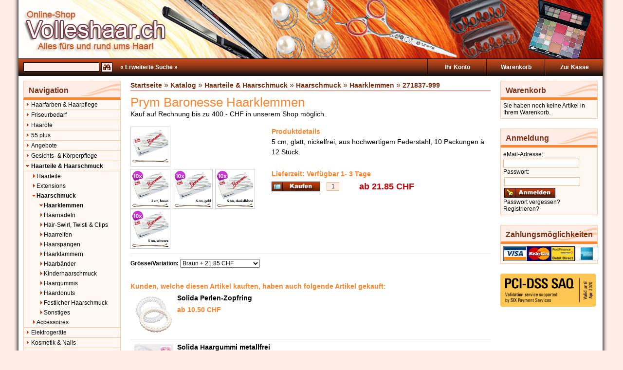

--- FILE ---
content_type: text/html; charset=UTF-8
request_url: https://www.volleshaar.ch/products/Haarteile-Haarschmuck/Haarschmuck/Haarklemmen/Prym-Baronesse-Haarklemmen1.html
body_size: 5438
content:


<!DOCTYPE html PUBLIC "-//W3C//DTD XHTML 1.0 Transitional//EN" "http://www.w3.org/TR/xhtml1/DTD/xhtml1-transitional.dtd">
<html dir="ltr" lang="de">
<head>
<meta http-equiv="Content-Type" content="text/html; charset=windows-1252" /> 
<meta http-equiv="Content-Style-Type" content="text/css" />

<meta name="generator" content="(c) by xt:Commerce v3.0.4 SP2.1 , http://www.xt-commerce.com" />
<meta name="robots" content="index,follow" />
<meta name="language" content="de" />
<meta name="author" content="" />
<meta name="publisher" content="" />
<meta name="company" content="" />
<meta name="page-topic" content="shopping" />
<meta name="reply-to" content="xx@xx.com" />
<meta name="distribution" content="global" />
<meta name="revisit-after" content="14" />
	
<meta name="description" content="5 cm, glatt, nickelfrei, aus hochwertigem Federstahl, 10 Packungen à 12 Stück." />
<meta name="keywords" content="" />
<title>volleshaar, Friseurbedarf, Haarschmuck, Haarverl�ngerungen - Prym Baronesse Haarklemmen Prym Baronesse Haarklemmen 271837-999</title>
	<base href="https://www.volleshaar.ch/" />
<link rel="stylesheet" type="text/css" href="templates/volleshaar/css/stylesheet.css" />
<link rel="stylesheet" type="text/css" href="templates/volleshaar/css/products.css" />
<link rel="stylesheet" type="text/css" href="templates/volleshaar/css/index.css" />
<link rel="stylesheet" type="text/css" href="templates/volleshaar/css/box.css" />
<link rel="stylesheet" type="text/css" href="templates/volleshaar/css/input.css" />
<link rel="stylesheet" type="text/css" href="templates/volleshaar/css/menu.css" />
<link rel="stylesheet" type="text/css" href="templates/volleshaar/css/products_listing.css" />
<link rel="stylesheet" type="text/css" href="templates/volleshaar/css/categories_listing.css" />
<link rel="stylesheet" type="text/css" href="templates/volleshaar/css/content.css" />
<link rel="stylesheet" type="text/css" href="templates/volleshaar/css/shopping_cart.css" />
<link rel="stylesheet" type="text/css" href="templates/volleshaar/css/account.css" />

<meta name="google-site-verification" content="tyEWDE5DgKiWAt9C2-E0OiK6tckXtQsTyUBc0-Y1cOs" />

<script type="text/javascript" src="includes/thickbox/jquery.js"></script>  

<script type="text/javascript" src="includes/thickbox/thickbox.js"></script> 
<link rel="stylesheet" href="includes/thickbox/thickbox.css" type="text/css" media="screen" />

<script type="text/javascript"><!--
var selected;
var submitter = null;

function submitFunction() {
    submitter = 1;
}
function popupWindow(url) {
  window.open(url,'popupWindow','toolbar=no,location=no,directories=no,status=no,menubar=no,scrollbars=yes,resizable=yes,copyhistory=no,width=100,height=100,screenX=150,screenY=150,top=150,left=150')
}  

function selectRowEffect(object, buttonSelect) {
  if (!selected) {
    if (document.getElementById) {
      selected = document.getElementById('defaultSelected');
    } else {
      selected = document.all['defaultSelected'];
    }
  }

  if (selected) selected.className = 'moduleRow';
  object.className = 'moduleRowSelected';
  selected = object;

// one button is not an array
  if (document.getElementById('payment'[0])) {
    document.getElementById('payment'[buttonSelect]).checked=true;
  } else {
    //document.getElementById('payment'[selected]).checked=true;
  }
}

function rowOverEffect(object) {
  if (object.className == 'moduleRow') object.className = 'moduleRowOver';
}

function rowOutEffect(object) {
  if (object.className == 'moduleRowOver') object.className = 'moduleRow';
}

//F�r Kategorie
function rowOverEffectCat(object) {
  if (object.className == 'moduleRowCat') object.className = 'moduleRowCatOver';
}

function rowOutEffectCat(object) {
  if (object.className == 'moduleRowCatOver') object.className = 'moduleRowCat';
}
//F�r Kategorie erste line
function rowOverEffectCatOne(object) {
  if (object.className == 'moduleRowCatOne') object.className = 'moduleRowCatOverOne';
}

function rowOutEffectCatOne(object) {
  if (object.className == 'moduleRowCatOverOne') object.className = 'moduleRowCatOne';
}

function popupImageWindow(url) {
  window.open(url,'popupImageWindow','toolbar=no,location=no,directories=no,status=no,menubar=no,scrollbars=no,resizable=yes,copyhistory=no,width=100,height=100,screenX=150,screenY=150,top=150,left=150')
}
//--></script>
<script type="text/javascript"><!--

     function PopIt() { return ""; }
     function UnPopIt()  { /* nothing to return */ } 
 
     $(document).ready(function() {
     	//window.onbeforeunload = PopIt;
		$("a").click(function(){ window.onbeforeunload = UnPopIt; });
		$("form").submit(function(){ window.onbeforeunload = UnPopIt; });
     });

//--></script>
<!-- Global site tag (gtag.js) - Google Ads: 1061407249 -->
<script async src="https://www.googletagmanager.com/gtag/js?id=AW-1061407249"></script>
<script>
  window.dataLayer = window.dataLayer || [];
  function gtag(){dataLayer.push(arguments);}
  gtag('js', new Date());

  gtag('config', 'AW-1061407249');
</script>

</head>
<body><script>
  (function(i,s,o,g,r,a,m){i['GoogleAnalyticsObject']=r;i[r]=i[r]||function(){
  (i[r].q=i[r].q||[]).push(arguments)},i[r].l=1*new Date();a=s.createElement(o),
  m=s.getElementsByTagName(o)[0];a.async=1;a.src=g;m.parentNode.insertBefore(a,m)
  })(window,document,'script','//www.google-analytics.com/analytics.js','ga');
 
  ga('create', 'UA-1534520-6', 'volleshaar.ch');
  ga('send', 'pageview');
 
</script>


<div id="test">

<div id="hintergrund">

	<div id="header"><a href="http://www.volleshaar.ch"><img src="templates/volleshaar/img/header.jpg" alt="Volleshaar Shop" border="0" /></a></div>

    <div id="balken">
      <div class="suchen">
<form id="quick_find" action="https://www.volleshaar.ch/advanced_search_result.php" method="get"><input type="hidden" name="XTCsid" value="073dfb555bffc7a12a8b872115a09f7f" /> 
<table width="340" border="0" cellpadding="0" cellspacing="0">
  <tr>
    <td width="11" class="textmenuoben">&nbsp;</td>
    <td width="150" class="textmenuoben"><input type="text" name="keywords" size="20" maxlength="30" class="suchen" /></td>
    <td width="30" align="center"><input id="submit" type="image" src="templates/volleshaar/buttons/german/button_quick_find.gif" alt="Suchen" title=" Suchen " /></td>
    <td width="149" align="center"><a href="https://www.volleshaar.ch/advanced_search.php" class="textmenuoben">&laquo; Erweiterte Suche &raquo;</a></td>
  </tr>
</table>
</form></div>
        <div class="menu">
          <table border="0" cellspacing="0" cellpadding="0">
            <tr>               <td width="3"><img src="templates/volleshaar/img/bg_oben_break.jpg" width="2" height="36" /></td>
              <td width="118" align="center"><a href="https://www.volleshaar.ch/account.php" class="textmenuoben">Ihr Konto</a> </td>
              <td width="2"><img src="templates/volleshaar/img/bg_oben_break.jpg" width="2" height="36" /></td>
              <td width="118" align="center"><a href="" class="textmenuoben"></a> <a href="https://www.volleshaar.ch/shopping_cart.php" class="textmenuoben">Warenkorb</a></td>
              <td width="2"><img src="templates/volleshaar/img/bg_oben_break.jpg" width="2" height="36" /></td>
              <td width="118" align="center"><a href="https://www.volleshaar.ch/checkout_shipping.php" class="textmenuoben">Zur Kasse</a></td>
            </tr>
          </table>
        </div>
   
    
    </div>
      
    
  
	<div id="main">
    	<div id="main_links">
        
<div id="Box">

    <div class="header">Navigation</div>
    
    <div class="text_cat"><table width="198" cellspacing="0" cellpadding="0"><tr><td class="moduleRowCatOne" onmouseover="rowOverEffectCatOne(this)" onmouseout="rowOutEffectCatOne(this)"><table width="198"  Border="0" cellspacing="0" cellpadding="0"><tr><td align="center"><img src="templates/volleshaar/img/icon_arrow.gif" alt="" /></td><td width="183"><a href="https://www.volleshaar.ch/Haarfarben-Haarpflege">Haarfarben & Haarpflege</a></td></tr><tr></tr></table></td></tr></table><table width="198" cellspacing="0" cellpadding="0"><tr><td class="moduleRowCat" onmouseover="rowOverEffectCat(this)" onmouseout="rowOutEffectCat(this)"><table width="198" border="0"  cellspacing="0" cellpadding="0"><tr><td align="center"><img src="templates/volleshaar/img/icon_arrow.gif" alt="" /></td><td width="183"><a href="https://www.volleshaar.ch/Friseurbedarf">Friseurbedarf</a></td></tr><tr></tr></table></td></tr></table><table width="198" cellspacing="0" cellpadding="0"><tr><td class="moduleRowCat" onmouseover="rowOverEffectCat(this)" onmouseout="rowOutEffectCat(this)"><table width="198" border="0"  cellspacing="0" cellpadding="0"><tr><td align="center"><img src="templates/volleshaar/img/icon_arrow.gif" alt="" /></td><td width="183"><a href="https://www.volleshaar.ch/Haaroele">Haaröle</a></td></tr><tr></tr></table></td></tr></table><table width="198" cellspacing="0" cellpadding="0"><tr><td class="moduleRowCat" onmouseover="rowOverEffectCat(this)" onmouseout="rowOutEffectCat(this)"><table width="198" border="0"  cellspacing="0" cellpadding="0"><tr><td align="center"><img src="templates/volleshaar/img/icon_arrow.gif" alt="" /></td><td width="183"><a href="https://www.volleshaar.ch/55-plus">55 plus</a></td></tr><tr></tr></table></td></tr></table><table width="198" cellspacing="0" cellpadding="0"><tr><td class="moduleRowCat" onmouseover="rowOverEffectCat(this)" onmouseout="rowOutEffectCat(this)"><table width="198" border="0"  cellspacing="0" cellpadding="0"><tr><td align="center"><img src="templates/volleshaar/img/icon_arrow.gif" alt="" /></td><td width="183"><a href="https://www.volleshaar.ch/Angebote">Angebote</a></td></tr><tr></tr></table></td></tr></table><table width="198" cellspacing="0" cellpadding="0"><tr><td class="moduleRowCat" onmouseover="rowOverEffectCat(this)" onmouseout="rowOutEffectCat(this)"><table width="198" border="0"  cellspacing="0" cellpadding="0"><tr><td align="center"><img src="templates/volleshaar/img/icon_arrow.gif" alt="" /></td><td width="183"><a href="https://www.volleshaar.ch/Gesichts-Koerperpflege">Gesichts- & Körperpflege</a></td></tr><tr></tr></table></td></tr></table><table width="198" cellspacing="0" cellpadding="0"><tr><td class="moduleRowCat" onmouseover="rowOverEffectCat(this)" onmouseout="rowOutEffectCat(this)"><table width="198" border="0"  cellspacing="0" cellpadding="0"><tr><td width="15" align="center" class="CatLine"><img src="templates/volleshaar/img/icon_arrow_unten.gif" alt="" /></td><td width="183" class="CatLine"><b><a href="https://www.volleshaar.ch/Haarteile-Haarschmuck"><b>Haarteile & Haarschmuck</b></a></td></tr><tr><td colspan="2"><table width="198" Border="0" cellspacing="0" cellpadding="0"><tr class="moduleRowCat" onmouseover="rowOverEffectCat(this)" onmouseout="rowOutEffectCat(this)"><td align="center" width="15">&nbsp;</td><td align="center" width="11"><img src="templates/volleshaar/img/icon_arrow.gif" alt="" /></td><td width="154" align="left"><a href="https://www.volleshaar.ch/Haarteile-Haarschmuck/Haarteile">Haarteile</a><td></tr></table></td></tr><tr><td colspan="2"><table width="198" Border="0" cellspacing="0" cellpadding="0"><tr class="moduleRowCat" onmouseover="rowOverEffectCat(this)" onmouseout="rowOutEffectCat(this)"><td align="center" width="15">&nbsp;</td><td align="center" width="11"><img src="templates/volleshaar/img/icon_arrow.gif" alt="" /></td><td width="154" align="left"><a href="https://www.volleshaar.ch/Haarteile-Haarschmuck/Extensions">Extensions</a><td></tr></table></td></tr><tr><td colspan="2"><table width="198" Border="0" cellspacing="0" cellpadding="0"><tr class="moduleRowCat" onmouseover="rowOverEffectCat(this)" onmouseout="rowOutEffectCat(this)"><td align="center" width="15">&nbsp;</td><td align="center" width="11"><img src="templates/volleshaar/img/icon_arrow_unten.gif" alt="" /></td><td width="154" align="left"><a href="https://www.volleshaar.ch/Haarteile-Haarschmuck/Haarschmuck"><b>Haarschmuck</b></a><td></tr></table></td></tr><tr><td colspan="2"><table width="198" Border="0" cellspacing="0" cellpadding="0"><tr class="moduleRowCat" onmouseover="rowOverEffectCat(this)" onmouseout="rowOutEffectCat(this)"><td align="center" width="30">&nbsp;</td><td align="center" width="11"><img src="templates/volleshaar/img/icon_arrow_unten.gif" alt="" /></td><td width="139" align="left"><a href="https://www.volleshaar.ch/Haarteile-Haarschmuck/Haarschmuck/Haarklemmen"><b>Haarklemmen</b></a><td></tr></table></td></tr><tr><td colspan="2"><table width="198" Border="0" cellspacing="0" cellpadding="0"><tr class="moduleRowCat" onmouseover="rowOverEffectCat(this)" onmouseout="rowOutEffectCat(this)"><td align="center" width="30">&nbsp;</td><td align="center" width="11"><img src="templates/volleshaar/img/icon_arrow.gif" alt="" /></td><td width="139" align="left"><a href="https://www.volleshaar.ch/Haarteile-Haarschmuck/Haarschmuck/Haarnadeln">Haarnadeln</a><td></tr></table></td></tr><tr><td colspan="2"><table width="198" Border="0" cellspacing="0" cellpadding="0"><tr class="moduleRowCat" onmouseover="rowOverEffectCat(this)" onmouseout="rowOutEffectCat(this)"><td align="center" width="30">&nbsp;</td><td align="center" width="11"><img src="templates/volleshaar/img/icon_arrow.gif" alt="" /></td><td width="139" align="left"><a href="https://www.volleshaar.ch/Haarteile-Haarschmuck/Haarschmuck/Hair-Swirl-Twisti-Clips">Hair-Swirl, Twisti & Clips</a><td></tr></table></td></tr><tr><td colspan="2"><table width="198" Border="0" cellspacing="0" cellpadding="0"><tr class="moduleRowCat" onmouseover="rowOverEffectCat(this)" onmouseout="rowOutEffectCat(this)"><td align="center" width="30">&nbsp;</td><td align="center" width="11"><img src="templates/volleshaar/img/icon_arrow.gif" alt="" /></td><td width="139" align="left"><a href="https://www.volleshaar.ch/Haarteile-Haarschmuck/Haarschmuck/Haarreifen">Haarreifen</a><td></tr></table></td></tr><tr><td colspan="2"><table width="198" Border="0" cellspacing="0" cellpadding="0"><tr class="moduleRowCat" onmouseover="rowOverEffectCat(this)" onmouseout="rowOutEffectCat(this)"><td align="center" width="30">&nbsp;</td><td align="center" width="11"><img src="templates/volleshaar/img/icon_arrow.gif" alt="" /></td><td width="139" align="left"><a href="https://www.volleshaar.ch/Haarteile-Haarschmuck/Haarschmuck/Haarspangen">Haarspangen</a><td></tr></table></td></tr><tr><td colspan="2"><table width="198" Border="0" cellspacing="0" cellpadding="0"><tr class="moduleRowCat" onmouseover="rowOverEffectCat(this)" onmouseout="rowOutEffectCat(this)"><td align="center" width="30">&nbsp;</td><td align="center" width="11"><img src="templates/volleshaar/img/icon_arrow.gif" alt="" /></td><td width="139" align="left"><a href="https://www.volleshaar.ch/Haarteile-Haarschmuck/Haarschmuck/Haarklammern">Haarklammern</a><td></tr></table></td></tr><tr><td colspan="2"><table width="198" Border="0" cellspacing="0" cellpadding="0"><tr class="moduleRowCat" onmouseover="rowOverEffectCat(this)" onmouseout="rowOutEffectCat(this)"><td align="center" width="30">&nbsp;</td><td align="center" width="11"><img src="templates/volleshaar/img/icon_arrow.gif" alt="" /></td><td width="139" align="left"><a href="https://www.volleshaar.ch/Haarteile-Haarschmuck/Haarschmuck/Haarbaender">Haarbänder</a><td></tr></table></td></tr><tr><td colspan="2"><table width="198" Border="0" cellspacing="0" cellpadding="0"><tr class="moduleRowCat" onmouseover="rowOverEffectCat(this)" onmouseout="rowOutEffectCat(this)"><td align="center" width="30">&nbsp;</td><td align="center" width="11"><img src="templates/volleshaar/img/icon_arrow.gif" alt="" /></td><td width="139" align="left"><a href="https://www.volleshaar.ch/Haarteile-Haarschmuck/Haarschmuck/Kinderhaarschmuck">Kinderhaarschmuck</a><td></tr></table></td></tr><tr><td colspan="2"><table width="198" Border="0" cellspacing="0" cellpadding="0"><tr class="moduleRowCat" onmouseover="rowOverEffectCat(this)" onmouseout="rowOutEffectCat(this)"><td align="center" width="30">&nbsp;</td><td align="center" width="11"><img src="templates/volleshaar/img/icon_arrow.gif" alt="" /></td><td width="139" align="left"><a href="https://www.volleshaar.ch/Haarteile-Haarschmuck/Haarschmuck/Haargummis">Haargummis</a><td></tr></table></td></tr><tr><td colspan="2"><table width="198" Border="0" cellspacing="0" cellpadding="0"><tr class="moduleRowCat" onmouseover="rowOverEffectCat(this)" onmouseout="rowOutEffectCat(this)"><td align="center" width="30">&nbsp;</td><td align="center" width="11"><img src="templates/volleshaar/img/icon_arrow.gif" alt="" /></td><td width="139" align="left"><a href="https://www.volleshaar.ch/Haarteile-Haarschmuck/Haarschmuck/Haardonuts">Haardonuts</a><td></tr></table></td></tr><tr><td colspan="2"><table width="198" Border="0" cellspacing="0" cellpadding="0"><tr class="moduleRowCat" onmouseover="rowOverEffectCat(this)" onmouseout="rowOutEffectCat(this)"><td align="center" width="30">&nbsp;</td><td align="center" width="11"><img src="templates/volleshaar/img/icon_arrow.gif" alt="" /></td><td width="139" align="left"><a href="https://www.volleshaar.ch/Haarteile-Haarschmuck/Haarschmuck/Festlicher-Haarschmuck">Festlicher Haarschmuck</a><td></tr></table></td></tr><tr><td colspan="2"><table width="198" Border="0" cellspacing="0" cellpadding="0"><tr class="moduleRowCat" onmouseover="rowOverEffectCat(this)" onmouseout="rowOutEffectCat(this)"><td align="center" width="30">&nbsp;</td><td align="center" width="11"><img src="templates/volleshaar/img/icon_arrow.gif" alt="" /></td><td width="139" align="left"><a href="https://www.volleshaar.ch/Haarteile-Haarschmuck/Haarschmuck/Sonstiges">Sonstiges</a><td></tr></table></td></tr><tr><td colspan="2"><table width="198" Border="0" cellspacing="0" cellpadding="0"><tr class="moduleRowCat" onmouseover="rowOverEffectCat(this)" onmouseout="rowOutEffectCat(this)"><td align="center" width="15">&nbsp;</td><td align="center" width="11"><img src="templates/volleshaar/img/icon_arrow.gif" alt="" /></td><td width="154" align="left"><a href="https://www.volleshaar.ch/Haarteile-Haarschmuck/Accessoires">Accessoires</a><td></tr></table></td></tr><tr></tr></table></td></tr></table><table width="198" cellspacing="0" cellpadding="0"><tr><td class="moduleRowCat" onmouseover="rowOverEffectCat(this)" onmouseout="rowOutEffectCat(this)"><table width="198" border="0"  cellspacing="0" cellpadding="0"><tr><td align="center"><img src="templates/volleshaar/img/icon_arrow.gif" alt="" /></td><td width="183"><a href="https://www.volleshaar.ch/Elektrogeraete">Elektrogeräte</a></td></tr><tr></tr></table></td></tr></table><table width="198" cellspacing="0" cellpadding="0"><tr><td class="moduleRowCat" onmouseover="rowOverEffectCat(this)" onmouseout="rowOutEffectCat(this)"><table width="198" border="0"  cellspacing="0" cellpadding="0"><tr><td align="center"><img src="templates/volleshaar/img/icon_arrow.gif" alt="" /></td><td width="183"><a href="https://www.volleshaar.ch/Kosmetik-Nails">Kosmetik & Nails</a></td></tr><tr></tr></table></td></tr></table><table width="198" cellspacing="0" cellpadding="0"><tr><td class="moduleRowCat" onmouseover="rowOverEffectCat(this)" onmouseout="rowOutEffectCat(this)"><table width="198" border="0"  cellspacing="0" cellpadding="0"><tr><td align="center"><img src="templates/volleshaar/img/icon_arrow.gif" alt="" /></td><td width="183"><a href="https://www.volleshaar.ch/Herbst-Trends">Herbst Trends</a></td></tr><tr></tr></table></td></tr></table><table width="198" cellspacing="0" cellpadding="0"><tr><td class="moduleRowCat" onmouseover="rowOverEffectCat(this)" onmouseout="rowOutEffectCat(this)"><table width="198" border="0"  cellspacing="0" cellpadding="0"><tr><td align="center"><img src="templates/volleshaar/img/icon_arrow.gif" alt="" /></td><td width="183"><a href="https://www.volleshaar.ch/Lieblinge-des-Monats">Lieblinge des Monats</a></td></tr><tr></tr></table></td></tr></table><table width="198" cellspacing="0" cellpadding="0"><tr><td class="moduleRowCat" onmouseover="rowOverEffectCat(this)" onmouseout="rowOutEffectCat(this)"><table width="198" border="0"  cellspacing="0" cellpadding="0"><tr><td align="center"><img src="templates/volleshaar/img/icon_arrow.gif" alt="" /></td><td width="183"><a href="https://www.volleshaar.ch/Halloween">Halloween</a></td></tr><tr></tr></table></td></tr></table><table width="198" cellspacing="0" cellpadding="0"><tr><td class="moduleRowCat" onmouseover="rowOverEffectCat(this)" onmouseout="rowOutEffectCat(this)"><table width="198" border="0"  cellspacing="0" cellpadding="0"><tr><td align="center"><img src="templates/volleshaar/img/icon_arrow.gif" alt="" /></td><td width="183"><a href="https://www.volleshaar.ch/Marken">Marken</a></td></tr><tr></tr></table></td></tr></table><table width="198" cellspacing="0" cellpadding="0"><tr><td class="moduleRowCat" onmouseover="rowOverEffectCat(this)" onmouseout="rowOutEffectCat(this)"><table width="198" border="0"  cellspacing="0" cellpadding="0"><tr><td align="center"><img src="templates/volleshaar/img/icon_arrow.gif" alt="" /></td><td width="183"><a href="https://www.volleshaar.ch/Zubehoer">Zubehör</a></td></tr><tr></tr></table></td></tr></table><table width="198" cellspacing="0" cellpadding="0"><tr><td class="moduleRowCat" onmouseover="rowOverEffectCat(this)" onmouseout="rowOutEffectCat(this)"><table width="198" border="0"  cellspacing="0" cellpadding="0"><tr><td align="center"><img src="templates/volleshaar/img/icon_arrow.gif" alt="" /></td><td width="183"><a href="https://www.volleshaar.ch/Geschenkideen">Geschenkideen</a></td></tr><tr></tr></table></td></tr></table><table width="198" cellspacing="0" cellpadding="0"><tr><td class="moduleRowCat" onmouseover="rowOverEffectCat(this)" onmouseout="rowOutEffectCat(this)"><table width="198" border="0"  cellspacing="0" cellpadding="0"><tr><td align="center"><img src="templates/volleshaar/img/icon_arrow.gif" alt="" /></td><td width="183"><a href="https://www.volleshaar.ch/Kids">Kids</a></td></tr><tr></tr></table></td></tr></table></div>
    
</div>

        
<div id="Box">

    <div class="header">Navigation</div>
    
    <div class="text_cat"><table width="198" border="0" cellspacing="0" cellpadding="0"><tr><td class="moduleRowCatOne" width="15" onmouseover="rowOverEffectCatOne(this)" onmouseout="rowOutEffectCatOne(this)"><table width="198" border="0" cellspacing="0" cellpadding="0"><tr><td align="center"><img src="templates/volleshaar/img/icon_arrow.gif" alt="" /></td><td width="183"> <a href="https://www.volleshaar.ch/content/Versandkosten.html">Versandkosten</a><td><tr></table></td></tr><tr><td class="moduleRowCat" width="15" onmouseover="rowOverEffectCat(this)" onmouseout="rowOutEffectCat(this)"><table width="198" border="0" cellspacing="0" cellpadding="0"><tr><td align="center"><img src="templates/volleshaar/img/icon_arrow.gif" alt="" /></td><td width="183"> <a href="https://www.volleshaar.ch/content/Unsere-AGBs.html">Unsere AGB's</a><td><tr></table></td></tr><tr><td class="moduleRowCat" width="15" onmouseover="rowOverEffectCat(this)" onmouseout="rowOutEffectCat(this)"><table width="198" border="0" cellspacing="0" cellpadding="0"><tr><td align="center"><img src="templates/volleshaar/img/icon_arrow.gif" alt="" /></td><td width="183"> <a href="https://www.volleshaar.ch/content/Bankverbindung.html">Bankverbindung</a><td><tr></table></td></tr><tr><td class="moduleRowCat" width="15" onmouseover="rowOverEffectCat(this)" onmouseout="rowOutEffectCat(this)"><table width="198" border="0" cellspacing="0" cellpadding="0"><tr><td align="center"><img src="templates/volleshaar/img/icon_arrow.gif" alt="" /></td><td width="183"> <a href="https://www.volleshaar.ch/content/Impressum.html">Impressum</a><td><tr></table></td></tr><tr><td class="moduleRowCat" width="15" onmouseover="rowOverEffectCat(this)" onmouseout="rowOutEffectCat(this)"><table width="198" border="0" cellspacing="0" cellpadding="0"><tr><td align="center"><img src="templates/volleshaar/img/icon_arrow.gif" alt="" /></td><td width="183"> <a href="https://www.volleshaar.ch/content/Kontakt.html">Kontakt</a><td><tr></table></td></tr></table></div>
    
</div>

        
<div id="Box">

    <div class="header">Informationen</div>
    <div class="text"><img src="templates/volleshaar/img/icon_arrow.gif" alt="" /> <a href="https://www.volleshaar.ch/content/Sitemap.html">Sitemap</a><br /></div>
    
</div>
        </div>
    
     <div id="main_mitte">
     	<div class="navigation"><a href="https://www.volleshaar.ch" class="headerNavigation">Startseite</a> &raquo; <a href="https://www.volleshaar.ch/index.php" class="headerNavigation">Katalog</a> &raquo; <a href="https://www.volleshaar.ch/Haarteile-Haarschmuck" class="headerNavigation">Haarteile & Haarschmuck</a> &raquo; <a href="https://www.volleshaar.ch/Haarteile-Haarschmuck/Haarschmuck" class="headerNavigation">Haarschmuck</a> &raquo; <a href="https://www.volleshaar.ch/Haarteile-Haarschmuck/Haarschmuck/Haarklemmen" class="headerNavigation">Haarklemmen</a> &raquo; <a href="https://www.volleshaar.ch/products/Haarteile-Haarschmuck/Haarschmuck/Haarklemmen/Prym-Baronesse-Haarklemmen1.html" class="headerNavigation">271837-999</a></div>
        <div class="inhalt">
        
  
  <form id="cart_quantity" action="https://www.volleshaar.ch/product_info.php?info=1906&action=add_product" method="post">
  
  <div class="infoBoxHeading">Prym Baronesse Haarklemmen<div style="color:black;text-transform: none;font-size: 14px;">Kauf auf Rechnung bis zu 400.- CHF in unserem Shop möglich.</div></div>
  
  <div id="products">
  
  	<div class="products_bild_text">
        <div class="products_bild"><a href="images/product_images/original_images/0271837_05_Z_01_DE.jpg" class="thickbox"><img src="images/product_images/info_images/0271837_05_Z_01_DE.jpg" alt="Prym Baronesse Haarklemmen"  class="products_image"/></a><br /><a href="images/product_images/original_images/0271829_01_Z_01_DE.jpg" class="thickbox"><img src="images/product_images/popup_images/0271829_01_Z_01_DE.jpg" alt="Prym Baronesse Haarklemmen" class="products_images" /></a><a href="images/product_images/original_images/0271837_01_Z_01_DE.jpg" class="thickbox"><img src="images/product_images/popup_images/0271837_01_Z_01_DE.jpg" alt="Prym Baronesse Haarklemmen" class="products_images" /></a><a href="images/product_images/original_images/0271845_01_Z_01_DE.jpg" class="thickbox"><img src="images/product_images/popup_images/0271845_01_Z_01_DE.jpg" alt="Prym Baronesse Haarklemmen" class="products_images" /></a><br /><a href="images/product_images/original_images/0271853_01_Z_01_DE.jpg" class="thickbox"><img src="images/product_images/popup_images/0271853_01_Z_01_DE.jpg" alt="Prym Baronesse Haarklemmen" class="products_images" /></a> 
                  
                  
        </div>
        <div class="products_text">
        <strong>Produktdetails </strong><br />
        5 cm, glatt, nickelfrei, aus hochwertigem Federstahl, 10 Packungen à 12 Stück.<br /><br />
              <strong class="status">Lieferzeit: Verfügbar 1- 3 Tage</strong>        
        <br />
                <table width="100%" border="0" cellspacing="0" cellpadding="0">
                  <tr>
                    <td width="25%"><input id="submit" type="image" src="templates/volleshaar/buttons/german/button_in_cart.gif" alt="In den Warenkorb" title=" In den Warenkorb " /> </td>
                    <td width="15%"><input type="text" name="products_qty" value="1" size="3" class="warenkorb" /> <input type="hidden" name="products_id" value="1906" /></td>
                    <td width="70%" class="65%"  ><span class="preis"> ab   21.85 CHF</span></td>
                  </tr>
                </table>
                                
        
      </div>
    </div>
    
    
        <div class="products_variationen">
    
<table width="100" border="0" cellspacing="0" cellpadding="0">
   
  <tr>
    <td class="main"><b>Grösse/Variation:</b>&nbsp;</td>
    <td>
	<select name="id[2]">
    <option value="61">Braun +  21.85 CHF </option>
  <option value="1225">Gold +  21.85 CHF </option>
  <option value="1384">Dunkelblond +  21.85 CHF </option>
  <option value="117">Schwarz +  21.85 CHF </option>
</select>
</td>
  </tr>
   
</table>

    </div>
        
         
          
     <div class="products_also_purchased"> 


<strong>Kunden, welche diesen Artikel kauften, haben auch folgende Artikel gekauft:</strong>



<table width="100%" border="0" cellspacing="0" cellpadding="0">
  <tr> 
    <td>
        <table width="100%" border="0" cellpadding="0" cellspacing="0">
           
          <tr> 
            <td width="1" rowspan="2" style="border-bottom: 1px solid; border-color: #cccccc;"><a href="https://www.volleshaar.ch/products/Haarteile-Haarschmuck/Haarschmuck/Haargummis/Solida-Perlen-Zopfring1.html"><img src="images/product_images/popup_images/1203991_05_Z_01_DE.jpg" alt="Solida Perlen-Zopfring" hspace="8" vspace="10" border="0" /></a></td>
            <td align="left"><strong><a href="https://www.volleshaar.ch/products/Haarteile-Haarschmuck/Haarschmuck/Haargummis/Solida-Perlen-Zopfring1.html">Solida Perlen-Zopfring</a></strong></td>
          </tr>
          <tr> 
            <td align="left" valign="top" style="border-bottom: 1px solid; border-color: #cccccc;">
              <strong> ab   10.50 CHF</strong><br />
              <span class="smallText"></span><br />
            </strong></td>
          </tr>
           
          <tr> 
            <td width="1" rowspan="2" style="border-bottom: 1px solid; border-color: #cccccc;"><a href="https://www.volleshaar.ch/products/Haarteile-Haarschmuck/Haarschmuck/Haargummis/Solida-Haargummi-metallfrei.html"><img src="images/product_images/popup_images/0312282_05_Z_01_DE.jpg" alt="Solida Haargummi metallfrei" hspace="8" vspace="10" border="0" /></a></td>
            <td align="left"><strong><a href="https://www.volleshaar.ch/products/Haarteile-Haarschmuck/Haarschmuck/Haargummis/Solida-Haargummi-metallfrei.html">Solida Haargummi metallfrei</a></strong></td>
          </tr>
          <tr> 
            <td align="left" valign="top" style="border-bottom: 1px solid; border-color: #cccccc;">
              <strong> ab   3.75 CHF</strong><br />
              <span class="smallText"></span><br />
            </strong></td>
          </tr>
           
          <tr> 
            <td width="1" rowspan="2" style="border-bottom: 1px solid; border-color: #cccccc;"><a href="https://www.volleshaar.ch/products/Gesichts-Koerperpflege/Pflege-fuer-Kinder/Baby-Buerstenset.html"><img src="images/product_images/popup_images/0028703_05_Z_01_DE.jpg" alt="Baby Bürstenset" hspace="8" vspace="10" border="0" /></a></td>
            <td align="left"><strong><a href="https://www.volleshaar.ch/products/Gesichts-Koerperpflege/Pflege-fuer-Kinder/Baby-Buerstenset.html">Baby Bürstenset</a></strong></td>
          </tr>
          <tr> 
            <td align="left" valign="top" style="border-bottom: 1px solid; border-color: #cccccc;">
              <strong> ab   10.85 CHF</strong><br />
              <span class="smallText"></span><br />
            </strong></td>
          </tr>
           
          <tr> 
            <td width="1" rowspan="2" style="border-bottom: 1px solid; border-color: #cccccc;"><a href="https://www.volleshaar.ch/products/Gesichts-Koerperpflege/Gesichtspflege/Lady-B-Q10-Tagescreme.html"><img src="images/product_images/popup_images/0106860_01_Z_01_DE.jpg" alt="Lady B. Q10 Tagescreme" hspace="8" vspace="10" border="0" /></a></td>
            <td align="left"><strong><a href="https://www.volleshaar.ch/products/Gesichts-Koerperpflege/Gesichtspflege/Lady-B-Q10-Tagescreme.html">Lady B. Q10 Tagescreme</a></strong></td>
          </tr>
          <tr> 
            <td align="left" valign="top" style="border-bottom: 1px solid; border-color: #cccccc;">
              <strong> 18.25 CHF</strong><br />
              <span class="smallText"></span><br />
            </strong></td>
          </tr>
           
          <tr> 
            <td width="1" rowspan="2" style="border-bottom: 1px solid; border-color: #cccccc;"><a href="https://www.volleshaar.ch/products/Kosmetik-Nails/Kosmetik/Pinsel/Lady-B-Echthaar-Puderpinsel.html"><img src="images/product_images/popup_images/0137030_05_Z_01_DE.jpg" alt="Lady B. Echthaar Puderpinsel" hspace="8" vspace="10" border="0" /></a></td>
            <td align="left"><strong><a href="https://www.volleshaar.ch/products/Kosmetik-Nails/Kosmetik/Pinsel/Lady-B-Echthaar-Puderpinsel.html">Lady B. Echthaar Puderpinsel</a></strong></td>
          </tr>
          <tr> 
            <td align="left" valign="top" style="border-bottom: 1px solid; border-color: #cccccc;">
              <strong> ab   9.50 CHF</strong><br />
              <span class="smallText"></span><br />
            </strong></td>
          </tr>
           
          <tr> 
            <td width="1" rowspan="2" style="border-bottom: 1px solid; border-color: #cccccc;"><a href="https://www.volleshaar.ch/products/Friseurbedarf/Kaemme/Stielkaemme/Lady-B-Profi-Stielkamm.html"><img src="images/product_images/popup_images/0032514_01_Z_01_DE.jpg" alt="Lady B. Profi-Stielkamm" hspace="8" vspace="10" border="0" /></a></td>
            <td align="left"><strong><a href="https://www.volleshaar.ch/products/Friseurbedarf/Kaemme/Stielkaemme/Lady-B-Profi-Stielkamm.html">Lady B. Profi-Stielkamm</a></strong></td>
          </tr>
          <tr> 
            <td align="left" valign="top" style="border-bottom: 1px solid; border-color: #cccccc;">
              <strong> 4.25 CHF</strong><br />
              <span class="smallText"></span><br />
            </strong></td>
          </tr>
           
      </table>
    </td>
  </tr>
</table>

</div>     
          
      
     
          
          
          
         
         
  

  
  </div>
  

       <a href="javascript:history.back(1)"><img src="templates/volleshaar/buttons/german/button_back.gif" alt="Zur&uuml;ck" title=" Zur&uuml;ck " width="83" height="20" /></a>



</form>
        </div>
     
     </div>
    
  <div id="main_rechts">
  	
 <!-- cart has no content --> 

<div id="Box">

    <div class="header"><a href="https://www.volleshaar.ch/shopping_cart.php" class="infoBoxHeading">Warenkorb</a></div>
    <div class="text">Sie haben noch keine Artikel in Ihrem Warenkorb.</div>
    
</div>




    

<div id="Box">

    <div class="header">Anmeldung</div>
    <div class="text">
      <table width="100%"  border="0" cellpadding="0" cellspacing="0">
        <tr>
          <td class="boxText"><form id="loginbox" method="post" action="https://www.volleshaar.ch/login.php?action=process">
            <table width="100%"  border="0" cellpadding="0" cellspacing="0">
                <tr>
                  <td class="main">eMail-Adresse:</td>
                </tr>
                <tr>
                  <td><input type="text" name="email_address" size="25" maxlength="50" class="login" /></td>
                </tr>
                <tr>
                  <td class="main">Passwort:</td>
                </tr>
                <tr>
                  <td><table width="100%"  border="0" cellpadding="2" cellspacing="0">
                      <tr>
                        <td><input type="password" name="password" size="10" maxlength="30" class="login" /> </td>
                        <td>&nbsp;</td>
                      </tr>
                      <tr>
                        <td><input id="submit" type="image" src="templates/volleshaar/buttons/german/button_login_small.gif" alt="Anmelden" title=" Anmelden " /></td>
                        <td>&nbsp;</td>
                      </tr>
                  </table></td>
                </tr>
                <tr>
                  <td><a href="https://www.volleshaar.ch/password_double_opt.php">Passwort vergessen?</a></td>
                </tr>
                <tr>
                  <td><a href="https://www.volleshaar.ch/create_account.php">Registrieren?</a></td>
                </tr>
              </table>
            </form></td>
        </tr>
      </table>
    </div>
    
</div>
    
     
<div id="Box">

    <div class="header">Zahlungsm&ouml;glichkeiten</div>
    <div class="text">
    
<table width="159" align="center" border="0" cellspacing="0" cellpadding="0" valiagn="censter">
											<tr><td width="53">
											<img src="images/zahlungsart/TKV.gif" width="49" height="30">
											</td><td width="53">
											<img src="images/zahlungsart/ECA.gif" width="49" height="30">
											</td><td width="53">
											<img src="images/zahlungsart/post.gif" width="49" height="30">
											</td><td width="53">
											<img src="images/zahlungsart/AMX.png" width="49" height="30">
											</td></tr>
											</table>
    </div>
    
</div>
<a href="/media/2019-04-23_Certificate-of-Validation_de.pdf" target="_blank"><img width="196" height="68" src="/images/Acertigo_pci-dss_ValidUntil_Apr2020.png" title="PCI zertificat" alt="PCI zertificat"></a> 
    </div>
	
    </div>
    
     <div id="footer">
     	<div class="fusszeile">
    eCommerce Engine &copy; 2026 xt:Commerce Shopsoftware and Design &copy; 2026   by <a href="http://www.pcds.ch" target="_blank">PC Direkt Systems AG</a>
     	</div>
     </div>
    

</div>
</div></body></html>

--- FILE ---
content_type: text/css
request_url: https://www.volleshaar.ch/templates/volleshaar/css/stylesheet.css
body_size: 2314
content:
/* -----------------------------------------------------------------------------------------
   $Id: stylesheet.css 1262 2005-09-30 10:00:32Z mz $   

   XT-Commerce - community made shopping
   http://www.xt-commerce.com

   Copyright (c) 2004 XT-Commerce 
   -----------------------------------------------------------------------------------------
   based on: 
   (c) 2000-2001 The Exchange Project  (earlier name of osCommerce)
   (c) 2002-2003 osCommerce(stylesheet.css,v 1.54 2003/05/27); www.oscommerce.com 
   (c) 2003	 nextcommerce (stylesheet.css,v 1.7 2003/08/13); www.nextcommerce.org

   Released under the GNU General Public License 
   ---------------------------------------------------------------------------------------*/



BODY {
	color: #000000;
	margin-top: 0px;
	margin-right: 0px;
	margin-bottom: 0px;
	margin-left: 0px;

	background-repeat: repeat-x;
	background-color: #FEEDE7;
	font-family: "Trebuchet MS",Tahoma, Arial, Verdana;
}
HTML, BODY{
	height:100%;
	
}
img{
	border:0;
}

A {
  color: #000000;
  text-decoration: none;
}

A:hover {
	color: #000000;
	text-decoration: underline;
}

FORM {
	display: inline;		   
}

div.headerMessage, .messageStackSuccess {
	background-color: #D9FFE2;
	padding: 5px;
	margin-bottom: 10px;
	font-size: 12px;
	font-weight: bold;
	border: 1px solid #00CC2E;
}


div.errorBox , .messageStackError, .messageStackWarning {
	padding: 5px;
	margin-bottom: 10px;
	font-size: 12px;
	font-weight: bold;
	background-color: #FFE1E2;
	border: 1px solid #CC0005;
}


/* input requirement */

.inputRequirement {  font-size: 12px; color: #ff0000; }


.kundenbildabstand{
	padding-top: 10px;
	padding-bottom: 10px;
	padding-left: 10px;
	padding-right: 10px;

}


.moduleRow {

	 font-size: 12px;
	 line-height: 1.5;
	 background-color: #FEEDE7;


 

}

.moduleRowOver {
	background-color: #FEEDE7;
	
	font-size: 12px;
	line-height: 1.5;
}

.moduleRowSelected { 
background-color: #FEEDE7;
font-size: 12px;

}
/* confirmation products auflisten tesxt*/
.confproaus{
	
	
	border-top-width: 1px;
	border-top-style: solid;
	border-top-color: #ccc;
}

/*bestseller preis*/
.boxTextPrice {
	
	font-size: 12px;
	color: #FF0000;
}

/*-------------------------*/

.boxText { 
	
	font-size: 10px;
}

.boxTextBG {
	
	font-size: 10px;
	background-color: #FEEDE7;
	padding-left: 5px;
	padding-right: 2px;
	border-top-width: 1px;
	border-top-style: solid;
	border-top-color: #000000;
	padding-top: 5px;
	padding-bottom: 5px;
}
.boxTextBGtop {
	
	font-size: 10px;
	background-color: #FEEDE7;
	padding-left: 5px;
	padding-right: 2px;

	padding-top: 5px;
	padding-bottom: 5px;
}
.boxTextBGII {
	
	font-size: 10px;
	background-color: #ACC1F9;
	border-top-width: 1px;
	border-top-style: solid;
	border-top-color: #000000;	
}
.boxTextBGIItop {
	
	font-size: 10px;
	background-color: #ACC1F9;

}



.gvBox {
	
	font-size : 14px;
	font-weight: bold;
	border-color: #FFFFFF;
	border: 1px solid;
	background-color: #ffb3b5;
}
.stockWarning { 
	
	font-size : 10px;
	color: #cc0033;
}

.productsNotifications {
	background-color: #f2fff7;
}

.orderEdit { 
	
	font-size : 10px;
	color: #70d250;
	text-decoration: underline;
}








TD.conditions {
  background-color: #FFCCCC;
}

A.confirmationEdit {
	color: #009933;
	font-style: italic;
}
A.confirmationEdit:hover {
	color: #009933;
	font-style: italic;
	text-decoration: underline;
}
TR.headerError {
  background-color: #ff0000;
}


.moduleHeading {
	
	font-size: small;
	font-weight: bold;
	padding-bottom: 10px;
}

TD.headerError {
  font-family: Tahoma, Verdana, Arial, sans-serif;
  font-size: 12px;
  background: #ff0000;
  color: #ffffff;
  font-weight : bold;
  text-align : center;
}

TR.headerInfo {
  background: #00ff00;
}

TD.headerInfo {
  font-family: Tahoma, Verdana, Arial, sans-serif;
  font-size: 12px;
  background: #00ff00;
  color: #ffffff;
  font-weight: bold;
  text-align: center;
}




.infoBoxContents {

  font-size: 10px;
}

.infoBoxNotice {
  background: #FF8E90;
}

.infoBoxNoticeContents {
  background: #FFE6E6;

  font-size: 10px;
}




TR.accountHistory-odd, TR.addressBook-odd, TR.alsoPurchased-odd, TR.payment-odd, TR.productListing-odd, TR.productReviews-odd, TR.upcomingProducts-odd, TR.shippingOptions-odd {
  background: #f8f8f9;
}

TR.accountHistory-even, TR.addressBook-even, TR.alsoPurchased-even, TR.payment-even, TR.productListing-even, TR.productReviews-even, TR.upcomingProducts-even, TR.shippingOptions-even {
  background: #f8f8f9;
}

TABLE.productListing {
  border: 1px;
  border-style: solid;
  border-color: #b6b7cb;
  border-spacing: 1px;
}

.productListing-heading {

  font-size: 10px;
  background: #b6b7cb;
  color: #FFFFFF;
  font-weight: bold;
}

TD.productListing-data {

  font-size: 10px;
}

A.pageResults {
	color: #0000FF;
	text-decoration: underline;
}

A.pageResults:hover {
  color: #0000FF;
  background: #FFFF33;
}

TD.pageHeading, DIV.pageHeading {

  font-size: 16px;
  font-weight: bold;
  color: #000000;
}

TR.subBar {
  background: #f4f7fd;
}

TD.subBar {

  font-size: 10px;
  color: #000000;
}

TD.main, P.main {

  font-size: 12px;
  line-height: 1.5;
}

TD.smallText, SPAN.smallText, P.smallText {

  font-size: 10px;
}

TD.accountCategory {

  font-size: 13px;
  color: #aabbdd;
}

TD.fieldKey {

  font-size: 12px;
  font-weight: bold;
}

TD.fieldValue {

  font-size: 12px;
}

TD.tableHeading {

  font-size: 12px;
  font-weight: bold;
}

SPAN.newItemInCart {

  font-size: 10px;
  color: #ff0000;
}



SPAN.greetUser {

  font-size: 12px;
  color: #f0a480;
  font-weight: bold;
}

SPAN.underline {
	text-decoration: underline;
}



TD.formAreaTitle {

  font-size: 12px;
  font-weight: bold;
}


.parseTime {

  font-size: 11px;
  line-height: 1.5;
  text-align:center;
}

SPAN.markProductOutOfStock {

  font-size: 12px;
  color: #c76170;
  font-weight: bold;
}

SPAN.productSpecialPrice {

  color: #ff0000;
}
SPAN.productOldPrice {
	
	color: #ff0000;
	text-decoration: line-through;
}
SPAN.errorText {

  color: #ff0000;
}

SPAN.productDiscountPrice {

  color: #ff0000;
  font-weight: bold;
}

.smallHeading {
	font-family: Verdana, Geneva, Arial, Helvetica, sans-serif;
	font-size: x-small;
	font-weight: bold;
	color: Black;
}



.checkoutBarFrom, .checkoutBarTo {  font-size: 10px; color: #8c8c8c; }
.checkoutBarCurrent {  font-size: 10px; color: #000000; }

/* sitewide font classes */
/* Note: heading<Number> equals <font size="Number"> */
.heading1 {  font-size: 7pt; }
.heading2 {  font-size: 9pt; }
.heading3 {  font-size: 10pt; }
.heading4 {  font-size: 12pt; }
.heading5 {  font-size: 16pt; }






.tableShop {
background-color: #ffffff;
border-left: 1px solid;
border-right: 1px solid;
border-color: #b6b7cb;
}




.tableListingI {
	background-color: #eeeeee;
}

.tableListingII {
	background-color: #d0d0d0;
}

.tableBody {
padding: 5px;
}

.poweredby {

  font-size: 10px;
  color: #000000;
  font-weight: bold;
}
.onepxwidth {
	width: 1px;
}


/*---------------------------------*/
.textmenuoben{

font-family: Arial, sans-serif;
  font-size: 12px;
  color: #FFFFFF;
  font-weight: bold;

}
a.textmenuoben{

font-family: Arial, sans-serif;
  font-size: 12px;
  color: #FFFFFF;
  font-weight: bold;

}

a.textmenuoben:hover{
	font-family: Arial, sans-serif;
	font-size: 12px;
	color: #DA9401;
	font-weight: bold;
	text-decoration: none;  

}
TD.ProListeTitel {
	
	font-size: 10px;
	font-weight: bold;
	height:23px;
	color: #000000;
	background-image: url(../img/bg_breadcrumb.gif);
	
	padding-left: 5px;	
	padding-right: 5px;
}

TD.ProListeTitelCatBox {
	
	font-size: 10px;
	font-weight: bold;
	height:23px;
	color: #ffffff;
	background-image: url(../img/bg_breadcrumb_cat_box.jpg);
	border-bottom-width: 1px;
	border-bottom-style: solid;
	border-bottom-color: #000000;	
		
}

TD.korblineunten{

	font-size: 10px;
	font-weight: bold;
	height:23px;
	color: #000000;
	background-image: url(../img/bg_breadcrumb_cat_box.jpg);
	
	padding-left: 5px;	
	padding-right: 5px;

}

TD.ProListeTitelProduct {
	
	font-size: 10px;
	font-weight: bold;
	height:23px;
	color: #000000;
	background-image: url(../img/bg_breadcrumb_cat_box.jpg);
	border-bottom-width: 1px;
	border-bottom-style: solid;
	border-bottom-color: #000000;
	border-top-width: 1px;
	border-top-style: solid;
	border-top-color: #000000;	
	padding-left: 5px;	
	padding-right: 5px;	
}
TD.ProListeHistory {
	
	font-size: 10px;
	font-weight: bold;
	height:23px;
	color: #000000;
	background-image: url(../img/bg_breadcrumb.gif);
	
}



/* Preis Kategorie und Produkt listing */

SPAN.preislist{
font-family: Verdana Arial, sans-serif;
  font-size: 13px;
  color: #FF0000;
  font-weight: bold;

}








/* Titel Produkt und Kategorie listing */
a.titellist{

  font-size: 11px;
  color: #000000;
  font-weight: bold;

}
a.titellist:hover{

  font-size: 11px;
  color: #DA9401;
  font-weight: bold;

}

/* PDF Anhang */



a.pdflink{

  font-size: 11px;
  color: #000000;
  font-weight: bold;

}

a.pdflink:hover{

  font-size: 11px;
  color: #DA9401;
  font-weight: bold;

}
.pdf{
	border-bottom-width: 1px;
	border-bottom-style: dotted;
	border-bottom-color: #000000;
}
.pdftop{
	border-bottom-width: 1px;
	border-bottom-style: dotted;
	border-bottom-color: #000000;
	border-top-width: 1px;
	border-top-style: dotted;
	border-top-color: #000000;
}

/* warenkorb */
.trennstrich{
	padding-top: 5px;
	padding-bottom: 5px;
	padding-left: 3px;
	border-top-width: 1px;
	border-top-style: solid;
	border-top-color: #000000;
}
.trennstrichtop{
	padding-top: 5px;
	padding-bottom: 5px;
	padding-left: 3px;
	
}

/* Sitemap Tables */
.sitemaptitel{
		COLOR: #7C3114;
	FONT-SIZE: 16px;
	border-bottom-width: 5px;
	border-bottom-style: solid;
	border-bottom-color: #FE852C;
	background-color: #FEEDE7;
	margin-bottom: 0px;
	padding-top: 10px;
	padding-left: 10px;
	font-weight: bold;
	padding-bottom: 5px;
	background-image: url(../img/test.gif);
	background-repeat: no-repeat;
	background-position: right;
	border-top-width: 1px;
	border-right-width: 1px;
	border-left-width: 1px;
	border-top-style: solid;
	border-right-style: solid;
	border-left-style: solid;
	border-top-color: #FFC89F;
	border-right-color: #FFC89F;
	border-left-color: #FFC89F;
}
.sitemaptext{
  font-size: 12px;
	border-bottom-width: 1px;
	border-bottom-style: dotted;
	border-bottom-color: #000000;
}

/* Kundenkonto */
.kundetitel{
	
	font-size: 10px;
	font-weight: bold;
	height:23px;
	color: #000000;
	background-image: url(../img/bg_breadcrumb.gif);
	padding-left: 5px;
	padding-right: 5px;
	border: 1px solid #000000;
}


.werbung{
	padding-top: 10px;
	text-align: center;	
}



--- FILE ---
content_type: text/css
request_url: https://www.volleshaar.ch/templates/volleshaar/css/products.css
body_size: 571
content:
/* Produkt Info */ 


#products{
	padding-top: 10px;


	border-bottom-color: #7C3114;




}
#products div.products_bild_text{
	float:left;
	border-bottom-width: 1px;
	border-bottom-style: solid;
	border-bottom-color: #CCCCCC;
	margin-bottom: 10px;
	padding-bottom: 10px;

}

#products div.products_bild{
	float:left;
	width:290px;
	

        
}
img.products_image{
	border: 1px solid #CCCCCC;
	margin-bottom: 5px;
}
img.products_image:hover{
	border: 1px solid #FE852C;
}

img.products_images{
	border-right-width: 1px;
	border-bottom-width: 1px;
	border-left-width: 1px;
	border-right-style: solid;
	border-bottom-style: solid;
	border-left-style: solid;
	border-right-color: #CCCCCC;
	border-bottom-color: #CCCCCC;
	border-left-color: #CCCCCC;
	margin-right: 5px;
	border-top-width: 1px;
	border-top-style: solid;
	border-top-color: #CCCCCC;
}
img.products_images:hover{
	border-right-width: 1px;
	border-bottom-width: 1px;
	border-left-width: 1px;
	border-right-style: solid;
	border-bottom-style: solid;
	border-left-style: solid;
	border-right-color: #FE852C;
	border-bottom-color: #FE852C;
	border-left-color: #FE852C;
	border-top-width: 1px;
	border-top-style: solid;
	border-top-color: #FE852C;
}

#products div.products_text{
	float:right;
	width:450px;
	font-size: 14px;
	line-height:1.5;



}

span.preis{
	font-size: 18px;
	color: #CC0005;
	font-weight: bold;
	padding-right: 10px;
}

#products div.products_text strong{
	color: #FE852C;



}

#products div.products_variationen{
	float:left;
	border-bottom-width: 0px;
	border-bottom-style: solid;
	border-bottom-color: #CCCCCC;
	margin-bottom: 10px;
	padding-bottom: 20px;
	width:100%;


}

#products div.products_PDF{
	float:left;
	
	border-bottom-width: 1px;
	border-bottom-style: solid;
	border-bottom-color: #CCCCCC;
	margin-bottom: 10px;
	padding-bottom: 10px;
	width:100%;
}


#products div.products_accessories{
	float:left;
	
	border-bottom-width: 1px;
	border-bottom-style: solid;
	border-bottom-color: #CCCCCC;
	margin-bottom: 10px;
	padding-bottom: 10px;
	width:100%;
}

#products div.products_also_purchased{
	float:left;
	border-bottom-width: 0px;
	border-bottom-style: solid;
	border-bottom-color: #CCCCCC;
	margin-bottom: 10px;
	padding-bottom: 10px;
	width:100%;
	font-size: 14px;
}

#products div.products_also_purchased strong{
color: #FE852C;
}




#products div.products_url{
	float:left;
	
	border-bottom-width: 1px;
	border-bottom-style: solid;
	border-bottom-color: #CCCCCC;
	margin-bottom: 10px;
	padding-bottom: 10px;
	width:100%;
}

#products div.products_date_aviable{
	float:left;

	
	border-bottom-width: 1px;
	border-bottom-style: solid;
	border-bottom-color: #CCCCCC;
	margin-bottom: 10px;
	padding-bottom: 10px;
		width:100%;

}

#products div.products_reviews{
	float:left;
	
	border-bottom-width: 1px;
	border-bottom-style: solid;
	border-bottom-color: #CCCCCC;
	margin-bottom: 10px;
	padding-bottom: 10px;
	width:100%;
}

#products div.products_media{
	float:left;
	
	border-bottom-width: 1px;
	border-bottom-style: solid;
	border-bottom-color: #CCCCCC;
	margin-bottom: 10px;
	padding-bottom: 10px;
	width:100%;
}

#products div.products_cross_selling{
	float:left;

	border-bottom-width: 1px;
	border-bottom-style: solid;
	border-bottom-color: #CCCCCC;
	margin-bottom: 10px;
	padding-bottom: 10px;
	width:100%;
}


#products div.products_added{
	float:left;
	
	border-bottom-width: 1px;
	border-bottom-style: solid;
	border-bottom-color: #CCCCCC;
	margin-bottom: 10px;
	padding-bottom: 10px;
	width:100%;
	font-size: 12px;

}
#products strong.status{
line-height:1.9;

}

/*products Variationen*/

#products_variationen{
	width:740px;
	font-size: 14px;



}
#products_variationen strong{
	color: #FE852C;
		

}
#products_variationen th{
	border-bottom-width: 3px;
	border-bottom-style: solid;
	border-bottom-color: #FE852C;
	padding-bottom: 3px;
	color: #7C3114;
	background-color: #FEEDE7;
	padding-top: 6px;
	font-size: 12px;
	font-weight: bold;
	border-top-width: 1px;
	border-left-width: 1px;
	border-top-style: solid;
	border-top-color: #FFC89F;
}
#products_variationen td{
	text-align: center;
	border-bottom-width: 1px;
	border-bottom-style: solid;
	border-bottom-color: #FFC89F;
	padding-top: 2px;
	padding-bottom: 2px;
	background-color: #FFF8F2;
}

#products_crossselling
{
font-size: 13px;

}


#products_crossselling strong{
	color: #FE852C;
	font-size: 13px;
	font-weight: bold;	
}
#products_crossselling A{
	color: #FE852C;
	font-size: 13px;
}


--- FILE ---
content_type: text/css
request_url: https://www.volleshaar.ch/templates/volleshaar/css/index.css
body_size: 547
content:
/*--------------------------------------- DIV layout ---------------------------------------*/

#test{
	width: 1240px;
	margin-top: 0px;
	margin-right: auto;
	margin-bottom: 0px;
	margin-left: auto;
	height:100%; /* IE */
	min-height: 100%;

}

#hintergrund{
	float:left;
	background-image: url(../img/main_weis.jpg);
	background-repeat: repeat-y;
	min-height: 100%;
	height:auto !important; /* moderne Browser */
	height:100%; /* IE */
	position:relative;
	
	
}
#header{
	
	height:120px;

}


#balken {
	margin-right: 21px;
	margin-left: 18px;
	background-image: url(../img/bg_oben.jpg);
	padding-right: 0px;
	padding-left: 0px;
	padding-top:0px;
	height:36px;

}

#balken div.suchen{
float:left;
padding-top:8px;
	
}

#balken div.menu{
	font-family: Verdana, Arial, Helvetica, sans-serif;
	font-size: 11px;
	float:right;
}
#balken a.menu{
	
}
#balken a.menu:hover{
	
}




#main{
	float:left;
	padding-right: 18px;
	padding-left: 18px;
	padding-bottom: 40px;
	width:1200px;
	
}
#main_links{
	float:left;
	width:200px;
	padding-top: 10px;
	padding-right: 10px;
	padding-bottom: 0px;
	padding-left: 10px;

}
#main_mitte{
	float:left;
	width:740px;
	padding-top: 10px;
	padding-right: 10px;
	padding-bottom: 0px;
	padding-left: 10px;
	border-right-width: 0px;
	border-left-width: 0px;
	border-right-style: solid;
	border-left-style: solid;
	border-right-color: #B84317;
	border-left-color: #B84317;
	
}
#main_mitte div.navigation{
	padding-bottom: 2px;
	color: #7C3114;
	border-bottom-width: 1px;
	border-bottom-style: solid;
	border-bottom-color: #B84317;
	margin-bottom: 8px;
	

}
#main_mitte div.navigation A{
	padding-bottom: 5px;
	color: #7C3114;
	font-size: 14px;
	font-weight: bold;	
}
#main_mitte div.navigation A:hover{
	padding-bottom: 5px;
	color: #7C3114;
	font-size: 14px;

}


#main_mitte div.inhalt{
}

#main_rechts{
	float:left;
	width:200px;
	padding-top: 10px;
	padding-right: 10px;
	padding-bottom: 0px;
	padding-left: 10px;
	
}
#footer {
	width:1200px;
	position: absolute;
	bottom: 0; /* wichtig */
	font-family: Verdana, Arial, Helvetica, sans-serif;
	font-size: 10px;
	text-align: center;
	
	margin-right: 18px;
	margin-left: 18px;
}

#footer div.fusszeile{
	background-image: url(../img/bg_box_oben.jpg);
	height:18px;
	padding-top: 5px;
	color: #FFFFFF;	
	
}

#footer A{

	height:18px;
	
	color: #FFFFFF;	
	
}

/*--------------------------------------- DIV layout Ende ---------------------------------------*/

--- FILE ---
content_type: text/css
request_url: https://www.volleshaar.ch/templates/volleshaar/css/box.css
body_size: 331
content:
/*--------------------------------------- boxen ---------------------------------------*/

#Box{
	padding-bottom: 20px;
	
}

#Box div.header{
	COLOR: #7C3114;
	FONT-SIZE: 16px;
	border-bottom-width: 5px;
	border-bottom-style: solid;
	border-bottom-color: #FE852C;
	background-color: #FEEDE7;
	margin-bottom: 0px;
	padding-top: 10px;
	padding-left: 10px;
	font-weight: bold;
	padding-bottom: 5px;
	background-image: url(../img/test.gif);
	background-repeat: no-repeat;
	background-position: right;
	border-top-width: 1px;
	border-right-width: 1px;
	border-left-width: 1px;
	border-top-style: solid;
	border-right-style: solid;
	border-left-style: solid;
	border-top-color: #FFC89F;
	border-right-color: #FFC89F;
	border-left-color: #FFC89F;
}

#Box div.text{
	padding: 5px;
	font-size: 12px;
	background-color: #FFF8F2;
	border-right-width: 1px;
	border-bottom-width: 1px;
	border-left-width: 1px;
	border-right-style: solid;
	border-bottom-style: solid;
	border-left-style: solid;
	border-right-color: #FFC89F;
	border-bottom-color: #FFC89F;
	border-left-color: #FFC89F;
}

#Box div.text_cat{
	border-bottom-width: 1px;
	border-bottom-style: solid;
	border-bottom-color: #FFC89F;


}


#Box a{
	text-decoration: none;
	color: #000000;

	font-size: 12px;
}
#Box a:hover{
	text-decoration: underline;
	color: #DA9401;
}






div.infoBoxHeading {
	COLOR: #FE852C;
	FONT-SIZE: 26px;
	padding-bottom: 8px;	
	
}

#Box a.infoBoxHeading {
	COLOR: #7C3114;
	FONT-SIZE: 16px;
	padding-bottom: 3px;	
	
}
#Box a.infoBoxHeading:hover {
	COLOR: #7C3114;
	FONT-SIZE: 16px;
	padding-bottom: 3px;	
	
}


--- FILE ---
content_type: text/css
request_url: https://www.volleshaar.ch/templates/volleshaar/css/input.css
body_size: 285
content:
CHECKBOX, INPUT, RADIO, SELECT {

	font-size: 12px;
}

TEXTAREA {
  width: 100%;
  font-size: 12px;
}


INPUT.suchen{

	font-size: 12px;
	font-weight: bold;
	height:15px;
	color: #000000;
	border: 1px solid #000000;
	background-color: #FEEDE7;
	background-position: center;
	padding-left: 2px;
	width: 150px;
}
INPUT.login{
	font-size: 12px;
	height:14px;
	color: #000000;
	border: 1px solid #FFB379;
	background-position: center;
	padding-left: 2px;
	width: 150px;
}
INPUT.warenkorb{
	font-size: 12px;
	height:14px;
	color: #000000;
	border: 1px solid #FFB379;
	background-position: center;
	padding-left: 2px;
	width: 20px;
	text-align: center;
	background-color: #FEEDE7;
}
INPUT.newsletter{

	font-size: 12px;
	
	height:14px;
	color: #000000;
	border: 1px solid #000000;
	background-color: #FFFFFF;
	background-position: center;
	padding-left: 2px;
	width: 150px;
}
INPUT.vergessen{

	font-size: 12px;
	
	height:14px;
	color: #000000;
	border: 1px solid #000000;
	background-color: #FEEDE7;
	background-position: center;
	padding-left: 2px;
	
}
INPUT.logindet{
	font-size: 12px;
	height:14px;
	color: #000000;
	border: 1px solid #FFB379;
	background-color: #FEF4F1;
	background-position: center;
	padding-left: 2px;
	width: 160px;
}
INPUT.neuerKunde{

	font-size: 12px;
	
	height:14px;
	color: #000000;
	border: 1px solid #000000;
	background-color: #FEEDE7;
	background-position: center;
	padding-left: 2px;
	width: 160px;
}
/* Bei Warenkorb */
INPUT.anzahl{

	font-size: 12px;
	height:14px;
	color: #000000;
	border: 1px solid #000000;
	background-color: #FEEDE7;
	background-position: center;
	padding-left: 2px;
	width: 25px;
	text-align: center;
}
INPUT.newslettercode{

	font-size: 12px;
	height:14px;
	color: #000000;
	border: 1px solid #000000;
	background-color: #FEEDE7;
	background-position: center;
	padding-left: 2px;
	width: 50px;
	
}
INPUT.newsletteremail{

	font-size: 12px;
	height:14px;
	color: #000000;
	border: 1px solid #000000;
	background-color: #FEEDE7;
	background-position: center;
	padding-left: 2px;
	width: 150px;
	
}
INPUT.passwort{

	font-size: 12px;
	height:14px;
	color: #000000;
	border: 1px solid #000000;
	background-color: #FEEDE7;
	background-position: center;
	padding-left: 2px;
	width: 150px;
	
}
INPUT.kundeedit{

	font-size: 12px;
	height:14px;
	color: #000000;
	border: 1px solid #000000;
	background-color: #FEEDE7;
	background-position: center;
	padding-left: 2px;
	width: 150px;
	
}

INPUT.kundeadress{

	font-size: 12px;
	height:14px;
	color: #000000;
	border: 1px solid #000000;
	background-color: #FEEDE7;
	background-position: center;
	padding-left: 2px;
	width: 150px;
	
}
INPUT.shippingnew{

	font-size: 12px;
	height:14px;
	color: #000000;
	border: 1px solid #000000;
	background-color: #FEEDE7;
	background-position: center;
	padding-left: 2px;
	width: 150px;
	
}
INPUT.kontakt{

	font-size: 12px;
	height:14px;
	color: #000000;
	border: 1px solid #000000;
	background-color: #FEEDE7;
	background-position: center;
	padding-left: 2px;
	width: 150px;
	
}


--- FILE ---
content_type: text/css
request_url: https://www.volleshaar.ch/templates/volleshaar/css/menu.css
body_size: 151
content:


/* Kategorie Rollover*/
.moduleRowCat {
	font-size: 12px;
	height: 20px;
	border-top-width: 1px;
	border-top-style: solid;
	border-top-color: #FFC89F;
	border-right-width: 1px;
	border-left-width: 1px;
	border-right-style: solid;
	border-left-style: solid;
	border-right-color: #FFC89F;
	border-left-color: #FFC89F;
	background-color: #FFF8F2;
}

.moduleRowCatOver {
	background-color: #FEEDE7;
	font-size: 12px;
	height: 20px;
	border-right-width: 1px;
	border-left-width: 1px;
	border-right-style: solid;
	border-left-style: solid;
	border-right-color: #FFC89F;
	border-left-color: #FFC89F;
	border-top-width: 1px;
	border-top-style: solid;
	border-top-color: #FFC89F;
	}
	
/* erste kat liene*/
.moduleRowCatOne {
	font-size: 12px;
	height: 20px;
	border-right-width: 1px;
	border-left-width: 1px;
	border-right-style: solid;
	border-left-style: solid;
	border-right-color: #FFC89F;
	border-left-color: #FFC89F;
	background-color: #FFF8F2;	

}
.moduleRowCatOverOne {
	background-color: #FEEDE7;
	font-size: 12px;
	height: 20px;
	border-right-width: 1px;
	border-left-width: 1px;
	border-right-style: solid;
	border-left-style: solid;
	border-right-color: #FFC89F;
	border-left-color: #FFC89F;
	}
	
.CatLine{
	border-bottom-width: 1px;
	border-bottom-style: solid;
	border-bottom-color: #FFC89F;
	height: 20px;
}	



--- FILE ---
content_type: text/css
request_url: https://www.volleshaar.ch/templates/volleshaar/css/products_listing.css
body_size: 254
content:
div.products_listing_Line{
	float:left;
	border-bottom-width: 1px;
	padding-bottom: 10px;
	padding-top: 10px;
	border-top-width: 1px;
	border-top-style: solid;
	border-top-color: #CCCCCC;
}
div.products_listing_Line_One{
	float:left;
	padding-bottom: 10px;
}


div.listing_Line{
	float:left;
	width: 186px;
	margin-right: 30px;
	margin-left: 30px;
}
div.listing_Line_Preis{
	color: #CC0005;
	font-size:14px;
	font-weight: bold;
	text-align: right;
}
div.listing_Line_Name{
	font-size:12px;
	color: #FE852C;
	font-weight: bold;
}
div.listing_Line_Text{
	
	font-size:12px;
	
}

#NavigationBalken{
	float:left;
	background-color: #FEEDE7;
	padding-top: 10px;
	padding-bottom: 10px;
	width:728px;
	border-bottom-width: 1px;
	border-bottom-style: solid;
	border-bottom-color: #B84317;
	padding-right: 5px;
	padding-left: 5px;
	border-top-width: 1px;
	border-top-style: solid;
	border-top-color: #B84317;

}

#NavigationBalken div.links{
	float:left;
	font-size:14px;
}

#NavigationBalken div.rechts{
	float:right;
	font-size:15px;

}

#NavigationBalken div.rechts B{
	color: #FF0000;	

}


#NavigationBalken A{
	color: #000000;
	text-decoration: none;
}
#NavigationBalken A:hover{

}


div.listing_Line_Name A{
	font-size:12px;
	color: #FE852C;
	font-weight: bold;
}


--- FILE ---
content_type: text/css
request_url: https://www.volleshaar.ch/templates/volleshaar/css/categories_listing.css
body_size: 296
content:
#categories_listing{


}

#categories_listing div.titel{
	float:left;
	width:100%;
	padding-bottom: 10px;	
}
#categories_listing div.bild {
	float:right;
	padding-right: 15px;



}

#categories_listing div.heading_title{
	color: #EBC801;
	font-size:18px;
	padding-bottom: 5px;
}
#categories_listing div.beschreibung{
	font-size:15px;

}

#categories_listing div.auflistung{
	float:left;


}

#categories_listing div.categories_listing_Line{
	float:left;
	padding-bottom: 10px;
	padding-top: 10px;
}
#categories_listing div.categories_listing_Line_One{
	float:left;
	padding-bottom: 10px;
}

#categories_listing div.categories_box{
	float:left;
	margin-right: 14px;
	margin-left: 0px;
	
	width: 171px;
	border: 0px solid #000000;	
}

#categories_listing div.categories_box_titel{
	background-color: #FEEDE7;
	border-top-width: 1px;
	border-right-width: 1px;
	border-bottom-width: 4px;
	border-left-width: 1px;
	border-top-style: solid;
	border-right-style: solid;
	border-bottom-style: solid;
	border-left-style: solid;
	border-top-color: #FFC89F;
	border-right-color: #FFC89F;
	border-bottom-color: #FE852C;
	border-left-color: #FFC89F;
	padding-top: 7px;
	padding-bottom: 3px;
}

#categories_listing a.categories_box_titel{
	font-size: 12px;
	font-weight: bold;
	color: #7C3114;

}





#categories_listing div.categories_box_bild{
	border-right-width: 1px;
	border-bottom-width: 1px;
	border-left-width: 1px;
	border-right-style: solid;
	border-bottom-style: solid;
	border-left-style: solid;
	border-right-color: #FEEDE7;
	border-bottom-color: #FEEDE7;
	border-left-color: #FEEDE7;
}



--- FILE ---
content_type: text/css
request_url: https://www.volleshaar.ch/templates/volleshaar/css/content.css
body_size: 273
content:
div.content_titel{
	COLOR: #7C3114;
	FONT-SIZE: 14px;
	border-bottom-width: 5px;
	border-bottom-style: solid;
	border-bottom-color: #FE852C;
	background-color: #FEEDE7;
	margin-bottom: 0px;
	padding-top: 5px;
	padding-left:5px;
	padding-bottom: 5px;
	background-image: url(../img/test.gif);
	background-repeat: no-repeat;
	background-position: right;
	border-top-width: 1px;
	border-right-width: 1px;
	border-left-width: 1px;
	border-top-style: solid;
	border-right-style: solid;
	border-left-style: solid;
	border-top-color: #FFC89F;
	border-right-color: #FFC89F;
	border-left-color: #FFC89F;
	
}
div.content_text{
	FONT-SIZE: 14px;
	padding-top: 5px;
	padding-right: 5px;
	padding-bottom: 10px;
	padding-left: 5px;
	border-right-width: 1px;
	border-left-width: 1px;
	border-right-style: solid;
	border-left-style: solid;
	border-right-color: #FFC89F;
	border-left-color: #FFC89F;
}
div.content_text_weis{
	FONT-SIZE: 14px;
	padding-top: 5px;
	padding-right: 5px;
	padding-bottom: 10px;
	padding-left: 5px;
	border-left-width: 1px;
}
div.untenLine
{
	border-top-width: 1px;
	border-top-style: solid;
	border-top-color: #FFC89F;

}
/* sondernagebote */
div.sondernagebote_text
{
float:left;
FONT-SIZE: 14px;
	padding-top: 5px;
	padding-right: 5px;
	padding-bottom: 10px;
	padding-left: 5px;
	border-right-width: 1px;
	border-left-width: 1px;
	border-right-style: solid;
	border-left-style: solid;
	border-right-color: #FFC89F;
	border-left-color: #FFC89F;


}
div.sonderangebote_listing_Line{
	float:left;
	width: 182px;
	margin-right: 30px;
	margin-left: 30px;
}

--- FILE ---
content_type: text/css
request_url: https://www.volleshaar.ch/templates/volleshaar/css/shopping_cart.css
body_size: 216
content:
#shopping_cart{
font-size:12px;

}
#shopping_cart div.RELOAD{
float:left;


}
#shopping_cart div.CHECKOUT{
float:right;


}


#shopping_cart th{
	border-bottom-width: 3px;
	border-bottom-style: solid;
	border-bottom-color: #FE852C;
	padding-bottom: 3px;
	color: #7C3114;
	background-color: #FEEDE7;
	padding-top: 6px;
	font-size: 12px;
	font-weight: bold;
	border-top-width: 1px;
	border-left-width: 1px;
	border-top-style: solid;
	border-top-color: #FFC89F;
}
#shopping_cart td.line{

	border-bottom-width: 1px;
	border-bottom-style: solid;
	border-bottom-color: #FFC89F;
	padding-top: 2px;
	padding-bottom: 2px;
	background-color: #FFF8F2;
}

#shopping_cart td.total{
	border-bottom-width: 3px;
	border-bottom-style: solid;
	border-bottom-color: #FE852C;
	padding-bottom: 3px;
	color: #7C3114;
	background-color: #FEEDE7;
	padding-top: 6px;
	font-size: 12px;
	font-weight: bold;
	border-top-width: 0px;
	border-left-width: 1px;
	border-top-style: solid;
	border-top-color: #FFC89F;
	text-align: right;
	padding-right: 5px;
	border-right-width: 1px;
	border-right-style: solid;
	border-left-style: solid;
	border-right-color: #FFC89F;
	border-left-color: #FFC89F;
}

#cart_quantity img {max-width: 80px;}

--- FILE ---
content_type: text/css
request_url: https://www.volleshaar.ch/templates/volleshaar/css/account.css
body_size: 11
content:
#account{


}
#account div.history{
float:left;
width:49%;


}
#account div.titel_account{
float:right;
width:49%;


}

#account div.einstellungen{


}
#account div.newsletter{


}
#account div.orders{


}


--- FILE ---
content_type: text/plain
request_url: https://www.google-analytics.com/j/collect?v=1&_v=j102&a=1386229800&t=pageview&_s=1&dl=https%3A%2F%2Fwww.volleshaar.ch%2Fproducts%2FHaarteile-Haarschmuck%2FHaarschmuck%2FHaarklemmen%2FPrym-Baronesse-Haarklemmen1.html&ul=en-us%40posix&dt=volleshaar%2C%20Friseurbedarf%2C%20Haarschmuck%2C%20Haarverl%EF%BF%BDngerungen%20-%20Prym%20Baronesse%20Haarklemmen%20Prym%20Baronesse%20Haarklemmen%20271837-999&sr=1280x720&vp=1280x720&_u=IEBAAAABAAAAACAAI~&jid=473738561&gjid=762371527&cid=609115187.1768849555&tid=UA-1534520-6&_gid=1656104950.1768849555&_r=1&_slc=1&z=1900979548
body_size: -450
content:
2,cG-NK9G70C86Z